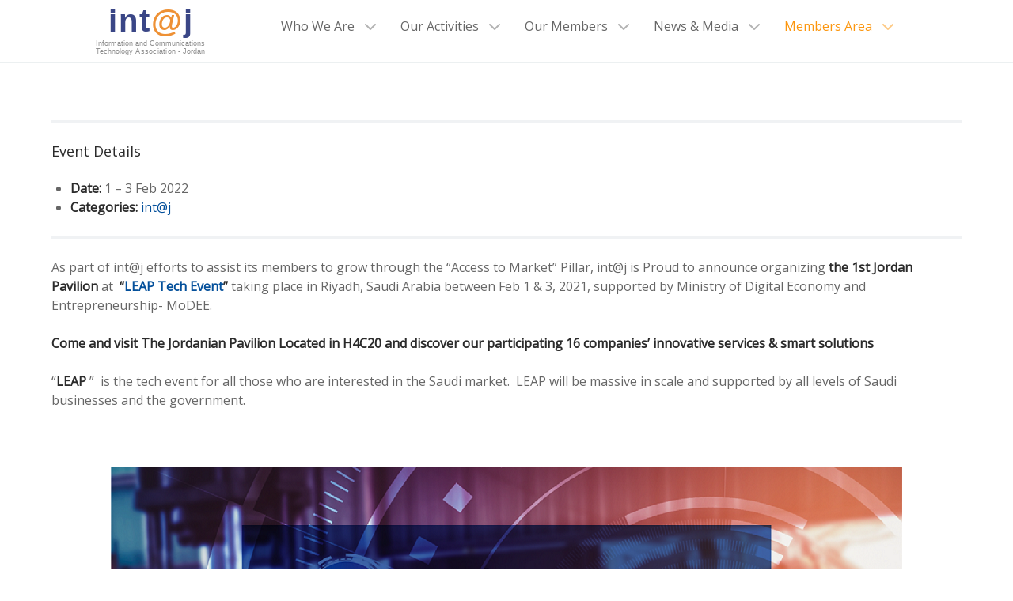

--- FILE ---
content_type: application/javascript;charset=UTF-8
request_url: https://uidbi-zgph.maillist-manage.com/ua/TrailEvent?category=update&action=view&trackingCode=ZCFORMVIEW&viewFrom=URL_ACTION&zx=12640b846&signupFormIx=3ze95cdcac448c302b73733580a0d4ce6a4de69988d5db31d32ab564968f5716b4&zcvers=3.0&source=https%3A%2F%2Fintaj.net%2Fevents%2Fevent%2F%25D8%25AA%25D9%2586%25D8%25B8%25D9%258A%25D9%2585-%25D8%25A7%25D9%2584%25D8%25AC%25D9%2586%25D8%25A7%25D8%25AD-%25D8%25A7%25D9%2584%25D8%25A3%25D8%25B1%25D8%25AF%25D9%2586%25D9%258A-%25D9%2581%25D9%258A-%25D9%2585%25D8%25B9%25D8%25B1%25D8%25B6-%25D9%2584%25D9%258A%25D8%25A8-%25D9%2581%25D9%258A-%25D8%25A7%25D9%2584%25D8%25B3%2F
body_size: 805
content:
zcParamsCallback({orgIx:"3zb3acd81e7dc1039857e29eb34428d506404e8ec4f0a143150e765c07bb6452e1", actIx:"3z138dcf81593169f8cc85d8a890f73b6458153f41aaaf2498e1ded807a9c10c1a",custIx:"3zecd7a667f59c4714d1093b111458d4b6c32f599f282e87b93991dfc3192b7148"});
zcSFReferrerCallback({status:"200",encryptSFId:"3ze95cdcac448c302b73733580a0d4ce6a4de69988d5db31d32ab564968f5716b4",zc_ref:"3zecd7a667f59c4714d1093b111458d4b65fd87b357c5b349fa1fe39137dfebd03",cntrIx:"3ze95cdcac448c302b73733580a0d4ce6af22e1243d97817dd14a03dfe10a1627a"});
